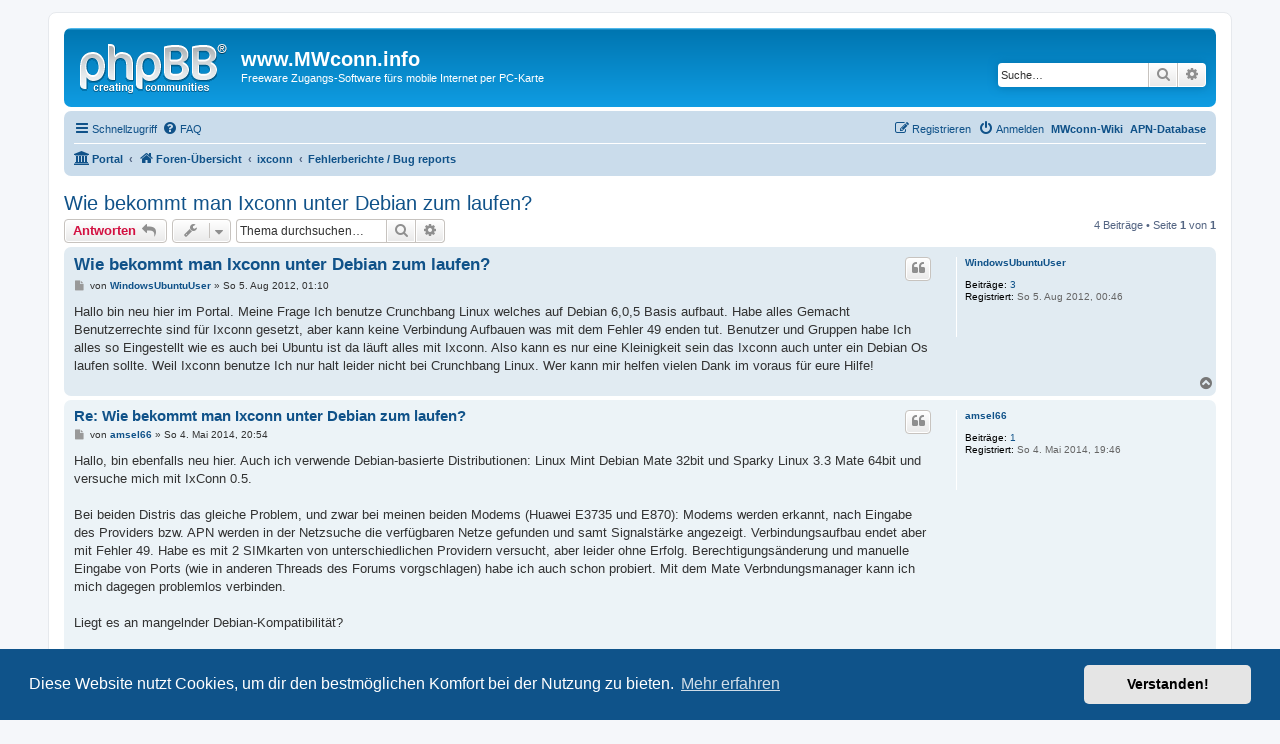

--- FILE ---
content_type: text/html; charset=UTF-8
request_url: https://www.mwconn.info/viewtopic.php?f=18&p=13626&sid=32d217562f8735520d161ac09b4fb707
body_size: 6814
content:
<!DOCTYPE html>
<html dir="ltr" lang="de">
<head>
<meta charset="utf-8" />
<meta http-equiv="X-UA-Compatible" content="IE=edge">
<meta name="viewport" content="width=device-width, initial-scale=1" />

<title>Wie bekommt man Ixconn unter Debian zum laufen? - www.MWconn.info</title>


	<link rel="canonical" href="https://www.mwconn.info/viewtopic.php?t=1310">

<!--
	phpBB style name: prosilver
	Based on style:   prosilver (this is the default phpBB3 style)
	Original author:  Tom Beddard ( http://www.subBlue.com/ )
	Modified by:
-->

<link href="./assets/css/font-awesome.min.css?assets_version=33" rel="stylesheet">
<link href="./styles/prosilver/theme/stylesheet.css?assets_version=33" rel="stylesheet">
<link href="./styles/prosilver/theme/de/stylesheet.css?assets_version=33" rel="stylesheet">



	<link href="./assets/cookieconsent/cookieconsent.min.css?assets_version=33" rel="stylesheet">

<!--[if lte IE 9]>
	<link href="./styles/prosilver/theme/tweaks.css?assets_version=33" rel="stylesheet">
<![endif]-->





</head>
<body id="phpbb" class="nojs notouch section-viewtopic ltr ">


<div id="wrap" class="wrap">
	<a id="top" class="top-anchor" accesskey="t"></a>
	<div id="page-header">
		<div class="headerbar" role="banner">
					<div class="inner">

			<div id="site-description" class="site-description">
				<a id="logo" class="logo" href="./index.php?sid=e58188979328a0fc68164ab3097e1420" title="Foren-Übersicht"><span class="site_logo"></span></a>
				<h1>www.MWconn.info</h1>
				<p>Freeware Zugangs-Software fürs mobile Internet per PC-Karte</p>
				<p class="skiplink"><a href="#start_here">Zum Inhalt</a></p>
			</div>

									<div id="search-box" class="search-box search-header" role="search">
				<form action="./search.php?sid=e58188979328a0fc68164ab3097e1420" method="get" id="search">
				<fieldset>
					<input name="keywords" id="keywords" type="search" maxlength="128" title="Suche nach Wörtern" class="inputbox search tiny" size="20" value="" placeholder="Suche…" />
					<button class="button button-search" type="submit" title="Suche">
						<i class="icon fa-search fa-fw" aria-hidden="true"></i><span class="sr-only">Suche</span>
					</button>
					<a href="./search.php?sid=e58188979328a0fc68164ab3097e1420" class="button button-search-end" title="Erweiterte Suche">
						<i class="icon fa-cog fa-fw" aria-hidden="true"></i><span class="sr-only">Erweiterte Suche</span>
					</a>
					<input type="hidden" name="sid" value="e58188979328a0fc68164ab3097e1420" />

				</fieldset>
				</form>
			</div>
						
			</div>
					</div>
				<div class="navbar" role="navigation">
	<div class="inner">

	<ul id="nav-main" class="nav-main linklist" role="menubar">

		<li id="quick-links" class="quick-links dropdown-container responsive-menu" data-skip-responsive="true">
			<a href="#" class="dropdown-trigger">
				<i class="icon fa-bars fa-fw" aria-hidden="true"></i><span>Schnellzugriff</span>
			</a>
			<div class="dropdown">
				<div class="pointer"><div class="pointer-inner"></div></div>
				<ul class="dropdown-contents" role="menu">
					
											<li class="separator"></li>
																									<li>
								<a href="./search.php?search_id=unanswered&amp;sid=e58188979328a0fc68164ab3097e1420" role="menuitem">
									<i class="icon fa-file-o fa-fw icon-gray" aria-hidden="true"></i><span>Unbeantwortete Themen</span>
								</a>
							</li>
							<li>
								<a href="./search.php?search_id=active_topics&amp;sid=e58188979328a0fc68164ab3097e1420" role="menuitem">
									<i class="icon fa-file-o fa-fw icon-blue" aria-hidden="true"></i><span>Aktive Themen</span>
								</a>
							</li>
							<li class="separator"></li>
							<li>
								<a href="./search.php?sid=e58188979328a0fc68164ab3097e1420" role="menuitem">
									<i class="icon fa-search fa-fw" aria-hidden="true"></i><span>Suche</span>
								</a>
							</li>
					
										<li class="separator"></li>

									</ul>
			</div>
		</li>

				<li data-skip-responsive="true">
			<a href="/app.php/help/faq?sid=e58188979328a0fc68164ab3097e1420" rel="help" title="Häufig gestellte Fragen" role="menuitem">
				<i class="icon fa-question-circle fa-fw" aria-hidden="true"></i><span>FAQ</span>
			</a>
		</li>
						
		<li class="rightside"><a href="/apn.php" title="APN-Database"><b>APN-Database</b></a></li>
		<li class="rightside"><a href="/wiki" title="MWconn Wiki"><b>MWconn-Wiki</b></a></li>
			<li class="rightside"  data-skip-responsive="true">
			<a href="./ucp.php?mode=login&amp;sid=e58188979328a0fc68164ab3097e1420" title="Anmelden" accesskey="x" role="menuitem">
				<i class="icon fa-power-off fa-fw" aria-hidden="true"></i><span>Anmelden</span>
			</a>
		</li>
					<li class="rightside" data-skip-responsive="true">
				<a href="./ucp.php?mode=register&amp;sid=e58188979328a0fc68164ab3097e1420" role="menuitem">
					<i class="icon fa-pencil-square-o  fa-fw" aria-hidden="true"></i><span>Registrieren</span>
				</a>
			</li>
						</ul>

	<ul id="nav-breadcrumbs" class="nav-breadcrumbs linklist navlinks" role="menubar">
						<li class="breadcrumbs" itemscope itemtype="http://schema.org/BreadcrumbList">
						<span class="crumb"><a href="/app.php/portal?sid=e58188979328a0fc68164ab3097e1420" data-navbar-reference="portal"><i class="icon fa-university fa-fw" aria-hidden="true"></i><span>Portal</span></a></span>				<span class="crumb"  itemtype="http://schema.org/ListItem" itemprop="itemListElement" itemscope><a href="./index.php?sid=e58188979328a0fc68164ab3097e1420" itemprop="url" accesskey="h" data-navbar-reference="index"><i class="icon fa-home fa-fw"></i><span itemprop="title">Foren-Übersicht</span></a></span>

											<span class="crumb"  itemtype="http://schema.org/ListItem" itemprop="itemListElement" itemscope data-forum-id="15"><a href="./viewforum.php?f=15&amp;sid=e58188979328a0fc68164ab3097e1420" itemprop="url"><span itemprop="title">ixconn</span></a></span>
															<span class="crumb"  itemtype="http://schema.org/ListItem" itemprop="itemListElement" itemscope data-forum-id="18"><a href="./viewforum.php?f=18&amp;sid=e58188979328a0fc68164ab3097e1420" itemprop="url"><span itemprop="title">Fehlerberichte / Bug reports</span></a></span>
												</li>
		
					<li class="rightside responsive-search">
				<a href="./search.php?sid=e58188979328a0fc68164ab3097e1420" title="Zeigt die erweiterten Suchoptionen an" role="menuitem">
					<i class="icon fa-search fa-fw" aria-hidden="true"></i><span class="sr-only">Suche</span>
				</a>
			</li>
			</ul>

	</div>
</div>
	</div>

	
	<a id="start_here" class="anchor"></a>
	<div id="page-body" class="page-body" role="main">
		
		
<h2 class="topic-title"><a href="./viewtopic.php?f=18&amp;t=1310&amp;sid=e58188979328a0fc68164ab3097e1420">Wie bekommt man Ixconn unter Debian zum laufen?</a></h2>
<!-- NOTE: remove the style="display: none" when you want to have the forum description on the topic body -->
<div style="display: none !important;">Erfahrungsberichte über den Einsatz der Beta-Versionen<br>
Reports concerning ixconn beta versions<br /></div>


<div class="action-bar bar-top">
	
			<a href="./posting.php?mode=reply&amp;f=18&amp;t=1310&amp;sid=e58188979328a0fc68164ab3097e1420" class="button" title="Antwort erstellen">
							<span>Antworten</span> <i class="icon fa-reply fa-fw" aria-hidden="true"></i>
					</a>
	
			<div class="dropdown-container dropdown-button-control topic-tools">
		<span title="Themen-Optionen" class="button button-secondary dropdown-trigger dropdown-select">
			<i class="icon fa-wrench fa-fw" aria-hidden="true"></i>
			<span class="caret"><i class="icon fa-sort-down fa-fw" aria-hidden="true"></i></span>
		</span>
		<div class="dropdown">
			<div class="pointer"><div class="pointer-inner"></div></div>
			<ul class="dropdown-contents">
																												<li>
					<a href="./viewtopic.php?f=18&amp;t=1310&amp;sid=e58188979328a0fc68164ab3097e1420&amp;view=print" title="Druckansicht" accesskey="p">
						<i class="icon fa-print fa-fw" aria-hidden="true"></i><span>Druckansicht</span>
					</a>
				</li>
											</ul>
		</div>
	</div>
	
			<div class="search-box" role="search">
			<form method="get" id="topic-search" action="./search.php?sid=e58188979328a0fc68164ab3097e1420">
			<fieldset>
				<input class="inputbox search tiny"  type="search" name="keywords" id="search_keywords" size="20" placeholder="Thema durchsuchen…" />
				<button class="button button-search" type="submit" title="Suche">
					<i class="icon fa-search fa-fw" aria-hidden="true"></i><span class="sr-only">Suche</span>
				</button>
				<a href="./search.php?sid=e58188979328a0fc68164ab3097e1420" class="button button-search-end" title="Erweiterte Suche">
					<i class="icon fa-cog fa-fw" aria-hidden="true"></i><span class="sr-only">Erweiterte Suche</span>
				</a>
				<input type="hidden" name="t" value="1310" />
<input type="hidden" name="sf" value="msgonly" />
<input type="hidden" name="sid" value="e58188979328a0fc68164ab3097e1420" />

			</fieldset>
			</form>
		</div>
	
			<div class="pagination">
			4 Beiträge
							&bull; Seite <strong>1</strong> von <strong>1</strong>
					</div>
		</div>




			<div id="p7465" class="post has-profile bg2">
		<div class="inner">

		<dl class="postprofile" id="profile7465">
			<dt class="no-profile-rank no-avatar">
				<div class="avatar-container">
																			</div>
								<a href="./memberlist.php?mode=viewprofile&amp;u=2279&amp;sid=e58188979328a0fc68164ab3097e1420" class="username">WindowsUbuntuUser</a>							</dt>

									
		<dd class="profile-posts"><strong>Beiträge:</strong> <a href="./search.php?author_id=2279&amp;sr=posts&amp;sid=e58188979328a0fc68164ab3097e1420">3</a></dd>		<dd class="profile-joined"><strong>Registriert:</strong> So 5. Aug 2012, 00:46</dd>		
		
						
						
		</dl>

		<div class="postbody">
						<div id="post_content7465">

						<h3 class="first"><a href="#p7465">Wie bekommt man Ixconn unter Debian zum laufen?</a></h3>

													<ul class="post-buttons">
																																									<li>
							<a href="./posting.php?mode=quote&amp;f=18&amp;p=7465&amp;sid=e58188979328a0fc68164ab3097e1420" title="Mit Zitat antworten" class="button button-icon-only">
								<i class="icon fa-quote-left fa-fw" aria-hidden="true"></i><span class="sr-only">Zitieren</span>
							</a>
						</li>
														</ul>
							
						<p class="author">
									<a class="unread" href="./viewtopic.php?p=7465&amp;sid=e58188979328a0fc68164ab3097e1420#p7465" title="Beitrag">
						<i class="icon fa-file fa-fw icon-lightgray icon-md" aria-hidden="true"></i><span class="sr-only">Beitrag</span>
					</a>
								<span class="responsive-hide">von <strong><a href="./memberlist.php?mode=viewprofile&amp;u=2279&amp;sid=e58188979328a0fc68164ab3097e1420" class="username">WindowsUbuntuUser</a></strong> &raquo; </span>So 5. Aug 2012, 01:10
			</p>
			
			
			
			<div class="content">Hallo bin neu hier im Portal. Meine Frage Ich benutze Crunchbang Linux welches auf Debian 6,0,5 Basis aufbaut. Habe alles Gemacht Benutzerrechte sind für Ixconn gesetzt, aber kann keine Verbindung Aufbauen was mit dem Fehler 49 enden tut. Benutzer und Gruppen habe Ich alles so Eingestellt wie es auch bei Ubuntu ist da läuft alles mit Ixconn. Also kann es nur eine Kleinigkeit sein das Ixconn auch unter ein Debian Os laufen sollte. Weil Ixconn benutze Ich nur halt leider nicht bei Crunchbang Linux. Wer kann mir helfen vielen Dank im voraus für eure Hilfe!</div>

			
			
									
									
						</div>

		</div>

				<div class="back2top">
						<a href="#top" class="top" title="Nach oben">
				<i class="icon fa-chevron-circle-up fa-fw icon-gray" aria-hidden="true"></i>
				<span class="sr-only">Nach oben</span>
			</a>
					</div>
		
		</div>
	</div>

	<hr class="divider" />
				<div id="p8253" class="post has-profile bg1">
		<div class="inner">

		<dl class="postprofile" id="profile8253">
			<dt class="no-profile-rank no-avatar">
				<div class="avatar-container">
																			</div>
								<a href="./memberlist.php?mode=viewprofile&amp;u=2828&amp;sid=e58188979328a0fc68164ab3097e1420" class="username">amsel66</a>							</dt>

									
		<dd class="profile-posts"><strong>Beiträge:</strong> <a href="./search.php?author_id=2828&amp;sr=posts&amp;sid=e58188979328a0fc68164ab3097e1420">1</a></dd>		<dd class="profile-joined"><strong>Registriert:</strong> So 4. Mai 2014, 19:46</dd>		
		
						
						
		</dl>

		<div class="postbody">
						<div id="post_content8253">

						<h3 ><a href="#p8253">Re: Wie bekommt man Ixconn unter Debian zum laufen?</a></h3>

													<ul class="post-buttons">
																																									<li>
							<a href="./posting.php?mode=quote&amp;f=18&amp;p=8253&amp;sid=e58188979328a0fc68164ab3097e1420" title="Mit Zitat antworten" class="button button-icon-only">
								<i class="icon fa-quote-left fa-fw" aria-hidden="true"></i><span class="sr-only">Zitieren</span>
							</a>
						</li>
														</ul>
							
						<p class="author">
									<a class="unread" href="./viewtopic.php?p=8253&amp;sid=e58188979328a0fc68164ab3097e1420#p8253" title="Beitrag">
						<i class="icon fa-file fa-fw icon-lightgray icon-md" aria-hidden="true"></i><span class="sr-only">Beitrag</span>
					</a>
								<span class="responsive-hide">von <strong><a href="./memberlist.php?mode=viewprofile&amp;u=2828&amp;sid=e58188979328a0fc68164ab3097e1420" class="username">amsel66</a></strong> &raquo; </span>So 4. Mai 2014, 20:54
			</p>
			
			
			
			<div class="content">Hallo, bin ebenfalls neu hier. Auch ich verwende Debian-basierte Distributionen: Linux Mint Debian Mate 32bit und Sparky Linux 3.3 Mate 64bit und versuche mich mit IxConn 0.5.<br>
<br>
Bei beiden Distris das gleiche Problem, und zwar bei meinen beiden Modems (Huawei E3735 und E870): Modems werden erkannt, nach Eingabe des Providers bzw. APN werden in der Netzsuche die verfügbaren Netze gefunden und samt Signalstärke angezeigt. Verbindungsaufbau endet aber mit Fehler 49. Habe es mit 2 SIMkarten von unterschiedlichen Providern versucht, aber leider ohne Erfolg. Berechtigungsänderung und manuelle Eingabe von Ports (wie in anderen Threads des Forums vorgschlagen) habe ich auch schon probiert. Mit dem Mate Verbndungsmanager kann ich mich dagegen problemlos verbinden.<br>
<br>
Liegt es an mangelnder Debian-Kompatibilität?<br>
<br>
Wirklich schade, denn ixconn würde genau das bringen, was ich brauche: Vorwarnung, Warnung und Trennen der Datenverbindung bei Erreichen von vorgegebenen Volumsgrenzen.<br>
<br>
Andere Frage: kennt jemand ein Programm, welches unter Debian funktioniert und ebenfalls zumindest Volume-Warnungen generieren kann? Von meinen beiden SIM-karten inkludiert die eine unbegrenzten, aber langsamen Up- und Download, die andere wäre schnell, aber Up- und Download sind auf 20MB/Tag limitiert, danach wird es teuer. Mangels Volumewarnung kann ich mit dem Mate-Verbindungs zur Zeit nur die langsame Flatrate nutzen. Bin für jeden Tip dankbar.<br>
<br>
Vielen Dank im Voraus.</div>

			
			
									
									
						</div>

		</div>

				<div class="back2top">
						<a href="#top" class="top" title="Nach oben">
				<i class="icon fa-chevron-circle-up fa-fw icon-gray" aria-hidden="true"></i>
				<span class="sr-only">Nach oben</span>
			</a>
					</div>
		
		</div>
	</div>

	<hr class="divider" />
				<div id="p8501" class="post has-profile bg2">
		<div class="inner">

		<dl class="postprofile" id="profile8501">
			<dt class="no-profile-rank no-avatar">
				<div class="avatar-container">
																			</div>
								<a href="./memberlist.php?mode=viewprofile&amp;u=2279&amp;sid=e58188979328a0fc68164ab3097e1420" class="username">WindowsUbuntuUser</a>							</dt>

									
		<dd class="profile-posts"><strong>Beiträge:</strong> <a href="./search.php?author_id=2279&amp;sr=posts&amp;sid=e58188979328a0fc68164ab3097e1420">3</a></dd>		<dd class="profile-joined"><strong>Registriert:</strong> So 5. Aug 2012, 00:46</dd>		
		
						
						
		</dl>

		<div class="postbody">
						<div id="post_content8501">

						<h3 ><a href="#p8501">Re: Wie bekommt man Ixconn unter Debian zum laufen?</a></h3>

													<ul class="post-buttons">
																																									<li>
							<a href="./posting.php?mode=quote&amp;f=18&amp;p=8501&amp;sid=e58188979328a0fc68164ab3097e1420" title="Mit Zitat antworten" class="button button-icon-only">
								<i class="icon fa-quote-left fa-fw" aria-hidden="true"></i><span class="sr-only">Zitieren</span>
							</a>
						</li>
														</ul>
							
						<p class="author">
									<a class="unread" href="./viewtopic.php?p=8501&amp;sid=e58188979328a0fc68164ab3097e1420#p8501" title="Beitrag">
						<i class="icon fa-file fa-fw icon-lightgray icon-md" aria-hidden="true"></i><span class="sr-only">Beitrag</span>
					</a>
								<span class="responsive-hide">von <strong><a href="./memberlist.php?mode=viewprofile&amp;u=2279&amp;sid=e58188979328a0fc68164ab3097e1420" class="username">WindowsUbuntuUser</a></strong> &raquo; </span>Sa 20. Dez 2014, 16:34
			</p>
			
			
			
			<div class="content">Google mal nach Betavine sollte auch laufen bzw kannst auch Limit einstellen.Gibts alte Deb Pakete.</div>

			
			
									
									
						</div>

		</div>

				<div class="back2top">
						<a href="#top" class="top" title="Nach oben">
				<i class="icon fa-chevron-circle-up fa-fw icon-gray" aria-hidden="true"></i>
				<span class="sr-only">Nach oben</span>
			</a>
					</div>
		
		</div>
	</div>

	<hr class="divider" />
				<div id="p13626" class="post has-profile bg1">
		<div class="inner">

		<dl class="postprofile" id="profile13626">
			<dt class="no-profile-rank no-avatar">
				<div class="avatar-container">
																			</div>
								<a href="./memberlist.php?mode=viewprofile&amp;u=2279&amp;sid=e58188979328a0fc68164ab3097e1420" class="username">WindowsUbuntuUser</a>							</dt>

									
		<dd class="profile-posts"><strong>Beiträge:</strong> <a href="./search.php?author_id=2279&amp;sr=posts&amp;sid=e58188979328a0fc68164ab3097e1420">3</a></dd>		<dd class="profile-joined"><strong>Registriert:</strong> So 5. Aug 2012, 00:46</dd>		
		
						
						
		</dl>

		<div class="postbody">
						<div id="post_content13626">

						<h3 ><a href="#p13626">Re: Wie bekommt man Ixconn unter Debian zum laufen?</a></h3>

													<ul class="post-buttons">
																																									<li>
							<a href="./posting.php?mode=quote&amp;f=18&amp;p=13626&amp;sid=e58188979328a0fc68164ab3097e1420" title="Mit Zitat antworten" class="button button-icon-only">
								<i class="icon fa-quote-left fa-fw" aria-hidden="true"></i><span class="sr-only">Zitieren</span>
							</a>
						</li>
														</ul>
							
						<p class="author">
									<a class="unread" href="./viewtopic.php?p=13626&amp;sid=e58188979328a0fc68164ab3097e1420#p13626" title="Beitrag">
						<i class="icon fa-file fa-fw icon-lightgray icon-md" aria-hidden="true"></i><span class="sr-only">Beitrag</span>
					</a>
								<span class="responsive-hide">von <strong><a href="./memberlist.php?mode=viewprofile&amp;u=2279&amp;sid=e58188979328a0fc68164ab3097e1420" class="username">WindowsUbuntuUser</a></strong> &raquo; </span>Fr 23. Nov 2018, 02:06
			</p>
			
			
			
			<div class="content">Bitte dieses Konto löschen. Habe zuerst kein Namen gefunden daher ein neues Konto Angelegt. Bin dann per Zufall auf mein alten Thread gestoßen. Jetzt als DPITTI neu hier. Danke</div>

			
			
									
									
						</div>

		</div>

				<div class="back2top">
						<a href="#top" class="top" title="Nach oben">
				<i class="icon fa-chevron-circle-up fa-fw icon-gray" aria-hidden="true"></i>
				<span class="sr-only">Nach oben</span>
			</a>
					</div>
		
		</div>
	</div>

	<hr class="divider" />
	

	<div class="action-bar bar-bottom">
	
			<a href="./posting.php?mode=reply&amp;f=18&amp;t=1310&amp;sid=e58188979328a0fc68164ab3097e1420" class="button" title="Antwort erstellen">
							<span>Antworten</span> <i class="icon fa-reply fa-fw" aria-hidden="true"></i>
					</a>
		
		<div class="dropdown-container dropdown-button-control topic-tools">
		<span title="Themen-Optionen" class="button button-secondary dropdown-trigger dropdown-select">
			<i class="icon fa-wrench fa-fw" aria-hidden="true"></i>
			<span class="caret"><i class="icon fa-sort-down fa-fw" aria-hidden="true"></i></span>
		</span>
		<div class="dropdown">
			<div class="pointer"><div class="pointer-inner"></div></div>
			<ul class="dropdown-contents">
																												<li>
					<a href="./viewtopic.php?f=18&amp;t=1310&amp;sid=e58188979328a0fc68164ab3097e1420&amp;view=print" title="Druckansicht" accesskey="p">
						<i class="icon fa-print fa-fw" aria-hidden="true"></i><span>Druckansicht</span>
					</a>
				</li>
											</ul>
		</div>
	</div>

			<form method="post" action="./viewtopic.php?f=18&amp;t=1310&amp;sid=e58188979328a0fc68164ab3097e1420">
		<div class="dropdown-container dropdown-container-left dropdown-button-control sort-tools">
	<span title="Anzeige- und Sortierungs-Einstellungen" class="button button-secondary dropdown-trigger dropdown-select">
		<i class="icon fa-sort-amount-asc fa-fw" aria-hidden="true"></i>
		<span class="caret"><i class="icon fa-sort-down fa-fw" aria-hidden="true"></i></span>
	</span>
	<div class="dropdown hidden">
		<div class="pointer"><div class="pointer-inner"></div></div>
		<div class="dropdown-contents">
			<fieldset class="display-options">
							<label>Anzeigen: <select name="st" id="st"><option value="0" selected="selected">Alle Beiträge</option><option value="1">1 Tag</option><option value="7">7 Tage</option><option value="14">2 Wochen</option><option value="30">1 Monat</option><option value="90">3 Monate</option><option value="180">6 Monate</option><option value="365">1 Jahr</option></select></label>
								<label>Sortiere nach: <select name="sk" id="sk"><option value="a">Autor</option><option value="t" selected="selected">Erstellungsdatum</option><option value="s">Betreff</option></select></label>
				<label>Richtung: <select name="sd" id="sd"><option value="a" selected="selected">Aufsteigend</option><option value="d">Absteigend</option></select></label>
								<hr class="dashed" />
				<input type="submit" class="button2" name="sort" value="Los" />
						</fieldset>
		</div>
	</div>
</div>
		</form>
	
	
	
			<div class="pagination">
			4 Beiträge
							&bull; Seite <strong>1</strong> von <strong>1</strong>
					</div>
	</div>


<div class="action-bar actions-jump">
		<p class="jumpbox-return">
		<a href="./viewforum.php?f=18&amp;sid=e58188979328a0fc68164ab3097e1420" class="left-box arrow-left" accesskey="r">
			<i class="icon fa-angle-left fa-fw icon-black" aria-hidden="true"></i><span>Zurück zu „Fehlerberichte / Bug reports“</span>
		</a>
	</p>
	
		<div class="jumpbox dropdown-container dropdown-container-right dropdown-up dropdown-left dropdown-button-control" id="jumpbox">
			<span title="Gehe zu" class="button button-secondary dropdown-trigger dropdown-select">
				<span>Gehe zu</span>
				<span class="caret"><i class="icon fa-sort-down fa-fw" aria-hidden="true"></i></span>
			</span>
		<div class="dropdown">
			<div class="pointer"><div class="pointer-inner"></div></div>
			<ul class="dropdown-contents">
																				<li><a href="./viewforum.php?f=1&amp;sid=e58188979328a0fc68164ab3097e1420" class="jumpbox-cat-link"> <span> Allgemeines</span></a></li>
																<li><a href="./viewforum.php?f=2&amp;sid=e58188979328a0fc68164ab3097e1420" class="jumpbox-sub-link"><span class="spacer"></span> <span>&#8627; &nbsp; Forum-News</span></a></li>
																<li><a href="./viewforum.php?f=6&amp;sid=e58188979328a0fc68164ab3097e1420" class="jumpbox-sub-link"><span class="spacer"></span> <span>&#8627; &nbsp; Hilfe zum Forum</span></a></li>
																<li><a href="./viewforum.php?f=12&amp;sid=e58188979328a0fc68164ab3097e1420" class="jumpbox-sub-link"><span class="spacer"></span> <span>&#8627; &nbsp; Off Topic</span></a></li>
																<li><a href="./viewforum.php?f=13&amp;sid=e58188979328a0fc68164ab3097e1420" class="jumpbox-sub-link"><span class="spacer"></span> <span>&#8627; &nbsp; Tutorials</span></a></li>
																<li><a href="./viewforum.php?f=7&amp;sid=e58188979328a0fc68164ab3097e1420" class="jumpbox-sub-link"><span class="spacer"></span> <span>&#8627; &nbsp; Download</span></a></li>
																<li><a href="./viewforum.php?f=3&amp;sid=e58188979328a0fc68164ab3097e1420" class="jumpbox-cat-link"> <span> MWconn</span></a></li>
																<li><a href="./viewforum.php?f=5&amp;sid=e58188979328a0fc68164ab3097e1420" class="jumpbox-sub-link"><span class="spacer"></span> <span>&#8627; &nbsp; Weiterentwicklung</span></a></li>
																<li><a href="./viewforum.php?f=4&amp;sid=e58188979328a0fc68164ab3097e1420" class="jumpbox-sub-link"><span class="spacer"></span> <span>&#8627; &nbsp; Technische Hilfe</span></a></li>
																<li><a href="./viewforum.php?f=11&amp;sid=e58188979328a0fc68164ab3097e1420" class="jumpbox-sub-link"><span class="spacer"></span> <span>&#8627; &nbsp; Danke</span></a></li>
																<li><a href="./viewforum.php?f=15&amp;sid=e58188979328a0fc68164ab3097e1420" class="jumpbox-cat-link"> <span> ixconn</span></a></li>
																<li><a href="./viewforum.php?f=16&amp;sid=e58188979328a0fc68164ab3097e1420" class="jumpbox-sub-link"><span class="spacer"></span> <span>&#8627; &nbsp; Entwicklung</span></a></li>
																<li><a href="./viewforum.php?f=18&amp;sid=e58188979328a0fc68164ab3097e1420" class="jumpbox-sub-link"><span class="spacer"></span> <span>&#8627; &nbsp; Fehlerberichte / Bug reports</span></a></li>
																<li><a href="./viewforum.php?f=19&amp;sid=e58188979328a0fc68164ab3097e1420" class="jumpbox-cat-link"> <span> English area</span></a></li>
																<li><a href="./viewforum.php?f=20&amp;sid=e58188979328a0fc68164ab3097e1420" class="jumpbox-sub-link"><span class="spacer"></span> <span>&#8627; &nbsp; MWconn</span></a></li>
																<li><a href="./viewforum.php?f=23&amp;sid=e58188979328a0fc68164ab3097e1420" class="jumpbox-sub-link"><span class="spacer"></span><span class="spacer"></span> <span>&#8627; &nbsp; Further Development</span></a></li>
																<li><a href="./viewforum.php?f=25&amp;sid=e58188979328a0fc68164ab3097e1420" class="jumpbox-sub-link"><span class="spacer"></span><span class="spacer"></span> <span>&#8627; &nbsp; Technical Help</span></a></li>
																<li><a href="./viewforum.php?f=27&amp;sid=e58188979328a0fc68164ab3097e1420" class="jumpbox-sub-link"><span class="spacer"></span><span class="spacer"></span> <span>&#8627; &nbsp; Bug Report</span></a></li>
																<li><a href="./viewforum.php?f=21&amp;sid=e58188979328a0fc68164ab3097e1420" class="jumpbox-sub-link"><span class="spacer"></span> <span>&#8627; &nbsp; ixconn</span></a></li>
																<li><a href="./viewforum.php?f=22&amp;sid=e58188979328a0fc68164ab3097e1420" class="jumpbox-sub-link"><span class="spacer"></span><span class="spacer"></span> <span>&#8627; &nbsp; Further Development</span></a></li>
																<li><a href="./viewforum.php?f=24&amp;sid=e58188979328a0fc68164ab3097e1420" class="jumpbox-sub-link"><span class="spacer"></span><span class="spacer"></span> <span>&#8627; &nbsp; Technical Help</span></a></li>
																<li><a href="./viewforum.php?f=26&amp;sid=e58188979328a0fc68164ab3097e1420" class="jumpbox-sub-link"><span class="spacer"></span><span class="spacer"></span> <span>&#8627; &nbsp; Bug Report</span></a></li>
																<li><a href="./viewforum.php?f=8&amp;sid=e58188979328a0fc68164ab3097e1420" class="jumpbox-cat-link"> <span> AddOns</span></a></li>
																<li><a href="./viewforum.php?f=9&amp;sid=e58188979328a0fc68164ab3097e1420" class="jumpbox-sub-link"><span class="spacer"></span> <span>&#8627; &nbsp; Projekte</span></a></li>
																<li><a href="./viewforum.php?f=10&amp;sid=e58188979328a0fc68164ab3097e1420" class="jumpbox-sub-link"><span class="spacer"></span> <span>&#8627; &nbsp; Diskussion zu den Projekten</span></a></li>
											</ul>
		</div>
	</div>

	</div>


			</div>


<div id="page-footer" class="page-footer" role="contentinfo">
	<div class="navbar" role="navigation">
	<div class="inner">

	<ul id="nav-footer" class="nav-footer linklist" role="menubar">
		<li class="breadcrumbs">
						<span class="crumb"><a href="/app.php/portal?sid=e58188979328a0fc68164ab3097e1420" data-navbar-reference="portal"><i class="icon fa-university fa-fw" aria-hidden="true"></i><span>Portal</span></a></span>			<span class="crumb"><a href="./index.php?sid=e58188979328a0fc68164ab3097e1420" data-navbar-reference="index"><i class="icon fa-home fa-fw" aria-hidden="true"></i><span>Foren-Übersicht</span></a></span>					</li>
		
				<li class="rightside">Alle Zeiten sind <span title="Europa/Berlin">UTC+01:00</span></li>
							<li class="rightside">
				<a href="./ucp.php?mode=delete_cookies&amp;sid=e58188979328a0fc68164ab3097e1420" data-ajax="true" data-refresh="true" role="menuitem">
					<i class="icon fa-trash fa-fw" aria-hidden="true"></i><span>Alle Cookies löschen</span>
				</a>
			</li>
																<li class="rightside" data-last-responsive="true">
				<a href="./memberlist.php?mode=contactadmin&amp;sid=e58188979328a0fc68164ab3097e1420" role="menuitem">
					<i class="icon fa-envelope fa-fw" aria-hidden="true"></i><span>Kontakt</span>
				</a>
			</li>
			</ul>

	</div>
</div>

	<div class="copyright">
				<p class="footer-row">
			<span class="footer-copyright">Powered by <a href="https://www.phpbb.com/">phpBB</a>&reg; Forum Software &copy; phpBB Limited</span>
		</p>
				<p class="footer-row">
			<span class="footer-copyright">Deutsche Übersetzung durch <a href="https://www.phpbb.de/">phpBB.de</a></span>
		</p>
						<p class="footer-row">
			<a class="footer-link" href="./ucp.php?mode=privacy&amp;sid=e58188979328a0fc68164ab3097e1420" title="Datenschutz" role="menuitem">
				<span class="footer-link-text">Datenschutz</span>
			</a>
			|
			<a class="footer-link" href="./ucp.php?mode=terms&amp;sid=e58188979328a0fc68164ab3097e1420" title="Nutzungsbedingungen" role="menuitem">
				<span class="footer-link-text">Nutzungsbedingungen</span>
			</a>
		</p>
					</div>

	<div id="darkenwrapper" class="darkenwrapper" data-ajax-error-title="AJAX-Fehler" data-ajax-error-text="Bei der Verarbeitung deiner Anfrage ist ein Fehler aufgetreten." data-ajax-error-text-abort="Der Benutzer hat die Anfrage abgebrochen." data-ajax-error-text-timeout="Bei deiner Anfrage ist eine Zeitüberschreitung aufgetreten. Bitte versuche es erneut." data-ajax-error-text-parsererror="Bei deiner Anfrage ist etwas falsch gelaufen und der Server hat eine ungültige Antwort zurückgegeben.">
		<div id="darken" class="darken">&nbsp;</div>
	</div>

	<div id="phpbb_alert" class="phpbb_alert" data-l-err="Fehler" data-l-timeout-processing-req="Bei der Anfrage ist eine Zeitüberschreitung aufgetreten.">
		<a href="#" class="alert_close">
			<i class="icon fa-times-circle fa-fw" aria-hidden="true"></i>
		</a>
		<h3 class="alert_title">&nbsp;</h3><p class="alert_text"></p>
	</div>
	<div id="phpbb_confirm" class="phpbb_alert">
		<a href="#" class="alert_close">
			<i class="icon fa-times-circle fa-fw" aria-hidden="true"></i>
		</a>
		<div class="alert_text"></div>
	</div>
</div>

</div>

<div>
	<a id="bottom" class="anchor" accesskey="z"></a>
	</div>

<script src="./assets/javascript/jquery.min.js?assets_version=33"></script>
<script src="./assets/javascript/core.js?assets_version=33"></script>

	<script src="./assets/cookieconsent/cookieconsent.min.js?assets_version=33"></script>
	<script>
		if (typeof window.cookieconsent === "object") {
			window.addEventListener("load", function(){
				window.cookieconsent.initialise({
					"palette": {
						"popup": {
							"background": "#0F538A"
						},
						"button": {
							"background": "#E5E5E5"
						}
					},
					"theme": "classic",
					"content": {
						"message": "Diese\u0020Website\u0020nutzt\u0020Cookies,\u0020um\u0020dir\u0020den\u0020bestm\u00F6glichen\u0020Komfort\u0020bei\u0020der\u0020Nutzung\u0020zu\u0020bieten.",
						"dismiss": "Verstanden\u0021",
						"link": "Mehr\u0020erfahren",
						"href": "./ucp.php?mode=privacy&amp;sid=e58188979328a0fc68164ab3097e1420"
					}
				});
			});
		}
	</script>

<script type="text/javascript">
(function($) {  // Avoid conflicts with other libraries

'use strict';
	
	phpbb.addAjaxCallback('reporttosfs', function(data) {
		if (data.postid !== "undefined") {
			$('#sfs' + data.postid).hide();
			phpbb.closeDarkenWrapper(5000);
		}
	});

})(jQuery);
</script>
<script src="./styles/prosilver/template/forum_fn.js?assets_version=33"></script>
<script src="./styles/prosilver/template/ajax.js?assets_version=33"></script>



</body>
</html>
